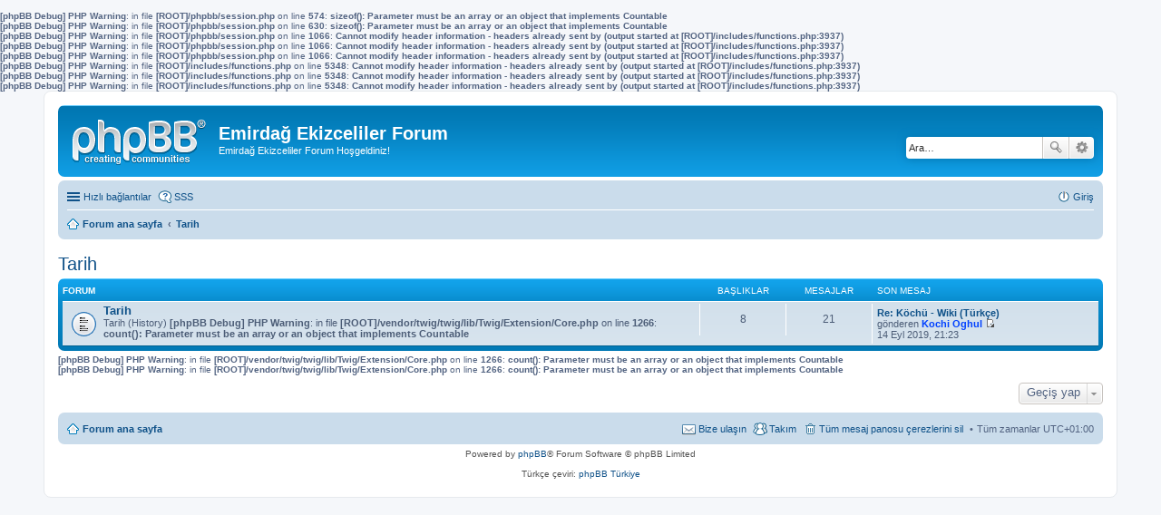

--- FILE ---
content_type: text/html; charset=UTF-8
request_url: http://www.ekizceliler.com/forum/viewforum.php?f=21&sid=bccb3b6728b80c66757aed1597619a53
body_size: 3545
content:
<b>[phpBB Debug] PHP Warning</b>: in file <b>[ROOT]/phpbb/session.php</b> on line <b>574</b>: <b>sizeof(): Parameter must be an array or an object that implements Countable</b><br />
<b>[phpBB Debug] PHP Warning</b>: in file <b>[ROOT]/phpbb/session.php</b> on line <b>630</b>: <b>sizeof(): Parameter must be an array or an object that implements Countable</b><br />
<b>[phpBB Debug] PHP Warning</b>: in file <b>[ROOT]/phpbb/session.php</b> on line <b>1066</b>: <b>Cannot modify header information - headers already sent by (output started at [ROOT]/includes/functions.php:3937)</b><br />
<b>[phpBB Debug] PHP Warning</b>: in file <b>[ROOT]/phpbb/session.php</b> on line <b>1066</b>: <b>Cannot modify header information - headers already sent by (output started at [ROOT]/includes/functions.php:3937)</b><br />
<b>[phpBB Debug] PHP Warning</b>: in file <b>[ROOT]/phpbb/session.php</b> on line <b>1066</b>: <b>Cannot modify header information - headers already sent by (output started at [ROOT]/includes/functions.php:3937)</b><br />
<b>[phpBB Debug] PHP Warning</b>: in file <b>[ROOT]/includes/functions.php</b> on line <b>5348</b>: <b>Cannot modify header information - headers already sent by (output started at [ROOT]/includes/functions.php:3937)</b><br />
<b>[phpBB Debug] PHP Warning</b>: in file <b>[ROOT]/includes/functions.php</b> on line <b>5348</b>: <b>Cannot modify header information - headers already sent by (output started at [ROOT]/includes/functions.php:3937)</b><br />
<b>[phpBB Debug] PHP Warning</b>: in file <b>[ROOT]/includes/functions.php</b> on line <b>5348</b>: <b>Cannot modify header information - headers already sent by (output started at [ROOT]/includes/functions.php:3937)</b><br />
<!DOCTYPE html>
<html dir="ltr" lang="tr">
<head>
<meta charset="utf-8" />
<meta http-equiv="X-UA-Compatible" content="IE=edge">
<meta name="viewport" content="width=device-width, initial-scale=1" />

<title>Emirdağ Ekizceliler Forum - Tarih</title>

	<link rel="alternate" type="application/atom+xml" title="Besleme - Emirdağ Ekizceliler Forum" href="http://www.ekizceliler.com/forum/feed.php">			<link rel="alternate" type="application/atom+xml" title="Besleme - Yeni Başlıklar" href="http://www.ekizceliler.com/forum/feed.php?mode=topics">				

<!--
	phpBB style name: prosilver
	Based on style:   prosilver (this is the default phpBB3 style)
	Original author:  Tom Beddard ( http://www.subBlue.com/ )
	Modified by:
-->

<link href="./styles/prosilver/theme/stylesheet.css?assets_version=5" rel="stylesheet">
<link href="./styles/prosilver/theme/tr/stylesheet.css?assets_version=5" rel="stylesheet">
<link href="./styles/prosilver/theme/responsive.css?assets_version=5" rel="stylesheet" media="all and (max-width: 700px)">



<!--[if lte IE 9]>
	<link href="./styles/prosilver/theme/tweaks.css?assets_version=5" rel="stylesheet">
<![endif]-->





</head>
<body id="phpbb" class="nojs notouch section-viewforum ltr ">


<div id="wrap">
	<a id="top" class="anchor" accesskey="t"></a>
	<div id="page-header">
		<div class="headerbar" role="banner">
					<div class="inner">

			<div id="site-description">
				<a id="logo" class="logo" href="./index.php?sid=2177547bb978b898c7cdbce2929bc0c7" title="Forum ana sayfa"><span class="imageset site_logo"></span></a>
				<h1>Emirdağ Ekizceliler Forum</h1>
				<p>Emirdağ Ekizceliler Forum Hoşgeldiniz!</p>
				<p class="skiplink"><a href="#start_here">İçeriğe geç</a></p>
			</div>

									<div id="search-box" class="search-box search-header" role="search">
				<form action="./search.php?sid=2177547bb978b898c7cdbce2929bc0c7" method="get" id="search">
				<fieldset>
					<input name="keywords" id="keywords" type="search" maxlength="128" title="Anahtar kelimeleri ara" class="inputbox search tiny" size="20" value="" placeholder="Ara…" />
					<button class="button icon-button search-icon" type="submit" title="Ara">Ara</button>
					<a href="./search.php?sid=2177547bb978b898c7cdbce2929bc0c7" class="button icon-button search-adv-icon" title="Gelişmiş arama">Gelişmiş arama</a>
					<input type="hidden" name="sid" value="2177547bb978b898c7cdbce2929bc0c7" />

				</fieldset>
				</form>
			</div>
						
			</div>
					</div>
				<div class="navbar" role="navigation">
	<div class="inner">

	<ul id="nav-main" class="linklist bulletin" role="menubar">

		<li id="quick-links" class="small-icon responsive-menu dropdown-container" data-skip-responsive="true">
			<a href="#" class="responsive-menu-link dropdown-trigger">Hızlı bağlantılar</a>
			<div class="dropdown hidden">
				<div class="pointer"><div class="pointer-inner"></div></div>
				<ul class="dropdown-contents" role="menu">
					
											<li class="separator"></li>
																								<li class="small-icon icon-search-unanswered"><a href="./search.php?search_id=unanswered&amp;sid=2177547bb978b898c7cdbce2929bc0c7" role="menuitem">Cevaplanmamış mesajlar</a></li>
						<li class="small-icon icon-search-active"><a href="./search.php?search_id=active_topics&amp;sid=2177547bb978b898c7cdbce2929bc0c7" role="menuitem">Aktif başlıklar</a></li>
						<li class="separator"></li>
						<li class="small-icon icon-search"><a href="./search.php?sid=2177547bb978b898c7cdbce2929bc0c7" role="menuitem">Ara</a></li>
					
											<li class="separator"></li>
												<li class="small-icon icon-team"><a href="./memberlist.php?mode=team&amp;sid=2177547bb978b898c7cdbce2929bc0c7" role="menuitem">Takım</a></li>										<li class="separator"></li>

									</ul>
			</div>
		</li>

				<li class="small-icon icon-faq" data-skip-responsive="true"><a href="./faq.php?sid=2177547bb978b898c7cdbce2929bc0c7" rel="help" title="Sıkça Sorulan Sorular" role="menuitem">SSS</a></li>
						
			<li class="small-icon icon-logout rightside"  data-skip-responsive="true"><a href="./ucp.php?mode=login&amp;sid=2177547bb978b898c7cdbce2929bc0c7" title="Giriş" accesskey="x" role="menuitem">Giriş</a></li>
						</ul>

	<ul id="nav-breadcrumbs" class="linklist navlinks" role="menubar">
						<li class="small-icon icon-home breadcrumbs">
									<span class="crumb" itemtype="http://data-vocabulary.org/Breadcrumb" itemscope=""><a href="./index.php?sid=2177547bb978b898c7cdbce2929bc0c7" accesskey="h" data-navbar-reference="index" itemprop="url"><span itemprop="title">Forum ana sayfa</span></a></span>
											<span class="crumb" itemtype="http://data-vocabulary.org/Breadcrumb" itemscope="" data-forum-id="21"><a href="./viewforum.php?f=21&amp;sid=2177547bb978b898c7cdbce2929bc0c7" itemprop="url"><span itemprop="title">Tarih</span></a></span>
												</li>
		
					<li class="rightside responsive-search" style="display: none;"><a href="./search.php?sid=2177547bb978b898c7cdbce2929bc0c7" title="Gelişmiş arama seçeneklerini görüntüle" role="menuitem">Ara</a></li>
			</ul>

	</div>
</div>
	</div>

	
	<a id="start_here" class="anchor"></a>
	<div id="page-body" role="main">
		
		<h2 class="forum-title"><a href="./viewforum.php?f=21&amp;sid=2177547bb978b898c7cdbce2929bc0c7">Tarih</a></h2>
<div>
	<!-- NOTE: remove the style="display: none" when you want to have the forum description on the forum body -->
	<div style="display: none !important;">Tarih (History)<br /></div>	</div>


	
	
				<div class="forabg">
			<div class="inner">
			<ul class="topiclist">
				<li class="header">
										<dl class="icon">
						<dt><div class="list-inner">Forum</div></dt>
						<dd class="topics">Başlıklar</dd>
						<dd class="posts">Mesajlar</dd>
						<dd class="lastpost"><span>Son mesaj</span></dd>
					</dl>
									</li>
			</ul>
			<ul class="topiclist forums">
		
					<li class="row">
						<dl class="icon forum_read">
				<dt title="Okunmamış mesaj yok">
										<div class="list-inner">
						<!-- <a class="feed-icon-forum" title="Besleme - Tarih" href="http://www.ekizceliler.com/forum/feed.php?f=22"><img src="./styles/prosilver/theme/images/feed.gif" alt="Besleme - Tarih" /></a> -->
												<a href="./viewforum.php?f=22&amp;sid=2177547bb978b898c7cdbce2929bc0c7" class="forumtitle">Tarih</a>
						<br />Tarih (History)												<b>[phpBB Debug] PHP Warning</b>: in file <b>[ROOT]/vendor/twig/twig/lib/Twig/Extension/Core.php</b> on line <b>1266</b>: <b>count(): Parameter must be an array or an object that implements Countable</b><br />

												<div class="responsive-show" style="display: none;">
															Başlıklar: <strong>8</strong>
													</div>
											</div>
				</dt>
									<dd class="topics">8 <dfn>Başlıklar</dfn></dd>
					<dd class="posts">21 <dfn>Mesajlar</dfn></dd>
					<dd class="lastpost"><span>
												<dfn>Son mesaj</dfn>
																				<a href="./viewtopic.php?f=22&amp;p=107&amp;sid=2177547bb978b898c7cdbce2929bc0c7#p107" title="Re: Köchü - Wiki (Türkçe)" class="lastsubject">Re: Köchü - Wiki (Türkçe)</a> <br />
						 
						gönderen <a href="./memberlist.php?mode=viewprofile&amp;u=48&amp;sid=2177547bb978b898c7cdbce2929bc0c7" style="color: #0040FF;" class="username-coloured">Kochi Oghul</a>
						<a href="./viewtopic.php?f=22&amp;p=107&amp;sid=2177547bb978b898c7cdbce2929bc0c7#p107"><span class="imageset icon_topic_latest" title="Son mesajı görüntüle">Son mesajı görüntüle</span></a> <br />14 Eyl 2019, 21:23</span>
					</dd>
							</dl>
					</li>
			
				</ul>

			</div>
		</div>
		

<b>[phpBB Debug] PHP Warning</b>: in file <b>[ROOT]/vendor/twig/twig/lib/Twig/Extension/Core.php</b> on line <b>1266</b>: <b>count(): Parameter must be an array or an object that implements Countable</b><br />



	

<b>[phpBB Debug] PHP Warning</b>: in file <b>[ROOT]/vendor/twig/twig/lib/Twig/Extension/Core.php</b> on line <b>1266</b>: <b>count(): Parameter must be an array or an object that implements Countable</b><br />


<div class="action-bar actions-jump">
	
	
		<div class="dropdown-container dropdown-container-right dropdown-up dropdown-left dropdown-button-control" id="jumpbox">
			<span title="Geçiş yap" class="dropdown-trigger button dropdown-select">
				Geçiş yap			</span>
			<div class="dropdown hidden">
				<div class="pointer"><div class="pointer-inner"></div></div>
				<ul class="dropdown-contents">
																								<li><a href="./viewforum.php?f=1&amp;sid=2177547bb978b898c7cdbce2929bc0c7">Emirdağ Ekizceliler Forum</a></li>
																				<li>&nbsp; &nbsp;<a href="./viewforum.php?f=2&amp;sid=2177547bb978b898c7cdbce2929bc0c7">Emirdağ Ekizceliler Forum</a></li>
																				<li><a href="./viewforum.php?f=21&amp;sid=2177547bb978b898c7cdbce2929bc0c7">Tarih</a></li>
																				<li>&nbsp; &nbsp;<a href="./viewforum.php?f=22&amp;sid=2177547bb978b898c7cdbce2929bc0c7">Tarih</a></li>
																				<li><a href="./viewforum.php?f=20&amp;sid=2177547bb978b898c7cdbce2929bc0c7">Emirdağ Ekizce Köyü Muscalı Tarihi</a></li>
													</ul>
			</div>
		</div>

	</div>



			</div>


<div id="page-footer" role="contentinfo">
	<div class="navbar" role="navigation">
	<div class="inner">

	<ul id="nav-footer" class="linklist bulletin" role="menubar">
		<li class="small-icon icon-home breadcrumbs">
									<span class="crumb"><a href="./index.php?sid=2177547bb978b898c7cdbce2929bc0c7" data-navbar-reference="index">Forum ana sayfa</a></span>
					</li>
		
				<li class="rightside">Tüm zamanlar <abbr title="Avrupa/Amsterdam">UTC+01:00</abbr></li>
							<li class="small-icon icon-delete-cookies rightside"><a href="./ucp.php?mode=delete_cookies&amp;sid=2177547bb978b898c7cdbce2929bc0c7" data-ajax="true" data-refresh="true" role="menuitem">Tüm mesaj panosu çerezlerini sil</a></li>
									<li class="small-icon icon-team rightside" data-last-responsive="true"><a href="./memberlist.php?mode=team&amp;sid=2177547bb978b898c7cdbce2929bc0c7" role="menuitem">Takım</a></li>				<li class="small-icon icon-contact rightside" data-last-responsive="true"><a href="./memberlist.php?mode=contactadmin&amp;sid=2177547bb978b898c7cdbce2929bc0c7" role="menuitem">Bize ulaşın</a></li>	</ul>

	</div>
</div>

	<div class="copyright">
				Powered by <a href="https://www.phpbb.com/">phpBB</a>&reg; Forum Software &copy; phpBB Limited
		<br /><br />Türkçe çeviri: <a href="http://www.phpbbturkey.com/">phpBB Türkiye</a>							</div>

	<div id="darkenwrapper" data-ajax-error-title="AJAX hatası" data-ajax-error-text="İsteğiniz işlenirken bir şeyler ters gitti." data-ajax-error-text-abort="İstek kullanıcı tarafından iptal edildi." data-ajax-error-text-timeout="İsteğiniz zaman aşımına uğradı; lütfen tekrar deneyin." data-ajax-error-text-parsererror="İstek ile ilgili bir şeyler ters gitti ve sunucu geçersiz bir yanıt döndürdü.">
		<div id="darken">&nbsp;</div>
	</div>

	<div id="phpbb_alert" class="phpbb_alert" data-l-err="Hata" data-l-timeout-processing-req="İstek zaman aşımında uğradı.">
		<a href="#" class="alert_close"></a>
		<h3 class="alert_title">&nbsp;</h3><p class="alert_text"></p>
	</div>
	<div id="phpbb_confirm" class="phpbb_alert">
		<a href="#" class="alert_close"></a>
		<div class="alert_text"></div>
	</div>
</div>

</div>

<div>
	<a id="bottom" class="anchor" accesskey="z"></a>
	</div>

<script type="text/javascript" src="./assets/javascript/jquery.min.js?assets_version=5"></script>
<script type="text/javascript" src="./assets/javascript/core.js?assets_version=5"></script>


<script type="text/javascript" src="./styles/prosilver/template/forum_fn.js?assets_version=5"></script>

<script type="text/javascript" src="./styles/prosilver/template/ajax.js?assets_version=5"></script>




</body>
</html>
